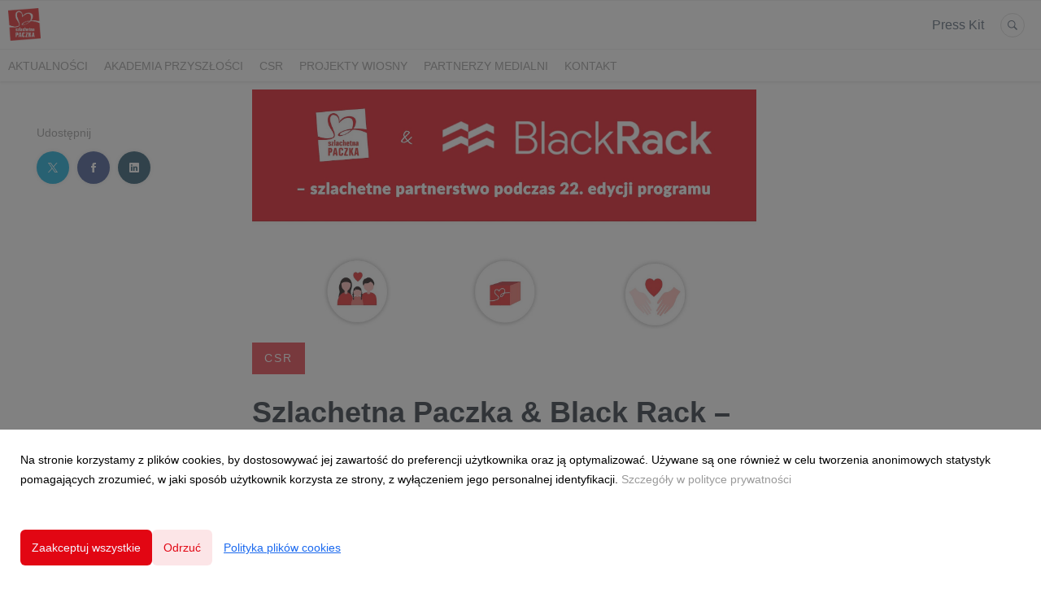

--- FILE ---
content_type: text/html; charset=utf-8
request_url: https://media.szlachetnapaczka.pl/225516-szlachetna-paczka-black-rack-szlachetne-partnerstwo-podczas-22-edycji-programu
body_size: 9288
content:
<!DOCTYPE html>
<html lang="pl">
<head>
  <meta charset="utf-8">
  

  <meta content="summary" name="twitter:card" /><meta content="index, follow" name="robots" /><title>Szlachetna Paczka &amp; Black Rack – szlachetne partnerstwo podczas 22. edycji programu</title><meta content="Szlachetna Paczka &amp; Black Rack – szlachetne partnerstwo podczas 22. edycji programu" property="og:title" /><meta content="Szlachetna Paczka &amp; Black Rack – szlachetne partnerstwo podczas 22. edycji programu" name="twitter:title" /><meta content="Docieranie z mądrą pomocą do potrzebujących rodzin z całego kraju nie byłoby możliwe bez sprawnego zarządzania systemami IT. W tym obszarze Szlachetną Paczkę wspiera firma Black Rack. Kreatywność w proponowanych rozwiązaniach, dbałość o indywidualne potrzeby organizacji,..." name="description" /><meta content="Docieranie z mądrą pomocą do potrzebujących rodzin z całego kraju nie byłoby możliwe bez sprawnego zarządzania systemami IT. W tym obszarze Szlachetną Paczkę wspiera firma Black Rack. Kreatywność w proponowanych rozwiązaniach, dbałość o indywidualne potrzeby organizacji,..." property="og:description" /><meta content="Docieranie z mądrą pomocą do potrzebujących rodzin z całego kraju nie byłoby możliwe bez sprawnego zarządzania systemami IT. W tym obszarze Szlachetną Paczkę wspiera firma Black Rack. Kreatywność w proponowanych rozwiązaniach, dbałość o indywidualne potrzeby organizacji,..." name="twitter:description" /><meta content="https://prowly-prod.s3.eu-west-1.amazonaws.com/uploads/landing_page/template_background/225516/89fce143d3459e95bb0934d520ca48e1.jpg" property="og:image" /><meta content="https://prowly-prod.s3.eu-west-1.amazonaws.com/uploads/landing_page/template_background/225516/89fce143d3459e95bb0934d520ca48e1.jpg" name="twitter:image:src" />
  <meta content="IE=edge,chrome=1" http-equiv="X-UA-Compatible">
  <meta content="pl" http-equiv="Content-Language">
  <meta name="viewport" content="width=device-width, initial-scale=1.0">
  <style>
      html {
        display: none;
      }
  </style>
    <link rel="alternate" type="application/rss+xml" title="RSS" href=//media.szlachetnapaczka.pl/rss>
  <meta content="on" http-equiv="x-dns-prefetch-control" /><link href="https://googletagmanager.com" rel="dns-prefetch" /><link href="https://google-analytics.com" rel="dns-prefetch" /><link href="https://googleadservices.com" rel="dns-prefetch" /><link href="https://cdn.heapanalytics.com" rel="dns-prefetch" /><link href="https://widget.intercom.io" rel="dns-prefetch" /><link href="https://connect.facebook.net" rel="dns-prefetch" />
  
  <script nonce="IiaiqqTRvwPdluJdmAGrUN7+oyUJ0QQ0x91lTAPaxYI="> </script>
    <link rel="preload" media="screen" href="//media.szlachetnapaczka.pl/assets/core_2_theme/all-4ac8691471c3af6079b1655191de50b07c752e59a6c425b34f3354612f5d839d.css" as="style" data-turbolinks-track="true" />
    <script nonce="IiaiqqTRvwPdluJdmAGrUN7+oyUJ0QQ0x91lTAPaxYI=">
      document.querySelector('link[rel="preload"]').onload = function() {
        this.rel = 'stylesheet';
      };
    </script>
      <style media="screen" type="text/css">
      .bg-client--base, .turbolinks-progress-bar {
        background: #e20613;
      }
      .bg-client--alpha-0, .bg-client--alpha {
        background: rgba(226,6,19,0.8);
      }
      .bg-client--alpha-0-1, .bg-client--alpha-1 {
        background: rgba(226,6,19,0.7);
      }
      .bg-client--alpha-0-2, .bg-client--alpha-2 {
        background: rgba(226,6,19,0.6);
      }
      .bg-client--alpha-0-3, .bg-client--alpha-3 {
        background: rgba(226,6,19,0.5);
      }
      .bg-client--alpha-0-4, .bg-client--alpha-4 {
        background: rgba(226,6,19,0.4);
      }
      .bg-client--alpha-0-5, .bg-client--alpha-5 {
        background: rgba(226,6,19,0.3);
      }
      .bg-client--alpha-0-6, .bg-client--alpha-6 {
        background: rgba(226,6,19,0.1);
      }
      .bg-client--hover:hover {
        background: #e20613;
      }
      .color-client--base {
        color: #e20613;
      }
      .color-client--hover:hover {
        color: #e20613;
      }
      .svg-client--hover:hover svg path {
        fill: #e20613;
      }
      .border-client, .border--client {
        border: 1px solid #e20613;
      }
      .border-client--base, .border--client--base {
        border-color: #e20613 !important;
      }
      .border-client--hover:hover, .border--client--hover:hover {
        border: 1px solid #e20613 !important;
      }
      .shadow-client--hover:hover, .shadow--client--hover:hover {
        box-shadow: 0px 0px 1px 6px rgba(226,6,19,0.1) !important;
      }
      .shadow-client--hover-2:hover, .shadow--client--hover-2:hover {
        box-shadow: 0px 0px 0px 3px rgba(226,6,19,0.3) !important;
      }
      .border-client--bottom {
        border-bottom: 3px solid #e20613;
      }
      .border-client--top {
        border-top: 3px solid #e20613;
      }
    </style>

  <link href="https://fonts.googleapis.com" rel="preconnect" /><link crossorigin="" href="https://fonts.gstatic.com" rel="preconnect" /><link href="https://fonts.googleapis.com/css2?family=Arial&amp;family=Arial&amp;display=swap" rel="stylesheet" /><style media="screen" type="text/css"> .header-font { font-family: Arial} body, .text-font { font-family:  Arial}</style><style media="screen" type="text/css"> .pr-header-font { font-family: Arial, sans-serif} .pr-text-font { font-family: Merriweather, serif}</style>
  <script nonce="IiaiqqTRvwPdluJdmAGrUN7+oyUJ0QQ0x91lTAPaxYI="> docReady(function() {   if(getCookie('cookies-agreement') === "true") {     loadScripts();   } }); function loadScripts() {   loadTwitterScripts();   loadFacebookConnect();   loadInstagram(); } function loadInstagram() {   var twitter=document.createElement('script');   twitter.setAttribute("type","text/javascript");   twitter.setAttribute("id","instagram-script");   twitter.setAttribute("async","");   twitter.setAttribute("defer","");   twitter.setAttribute("src","//platform.instagram.com/en_US/embeds.js");   document.getElementsByTagName("head")[0].appendChild(twitter); } function loadTwitterScripts() {   var twitter=document.createElement('script');   twitter.setAttribute("type","text/javascript");   twitter.setAttribute("id","twitter-wjs");   twitter.setAttribute("async","");   twitter.setAttribute("defer","");   twitter.setAttribute("src","//platform.twitter.com/widgets.js");   document.getElementsByTagName("head")[0].appendChild(twitter); } function loadFacebookConnect() {   var facebook=document.createElement('script');   facebook.setAttribute("type","text/javascript");   facebook.setAttribute("id","facebook-script");   facebook.append(`    (function(d, s, id){   var js, fjs = d.getElementsByTagName(s)[0];   if (d.getElementById(id)) {return;}   js = d.createElement(s); js.id = id;   js.src = "https://connect.facebook.net/en_US/sdk.js";   fjs.parentNode.insertBefore(js, fjs);   }(document, 'script', 'facebook-jssdk'));`);   document.getElementsByTagName("head")[0].appendChild(facebook); } function getCookie(key) {   var keyValue = document.cookie.match('(^|;) ?' + key + '=([^;]*)(;|$)');   return keyValue ? keyValue[2] : null; } function docReady(fn) {   if (document.readyState === "complete" || document.readyState === "interactive") {       setTimeout(fn, 1);   } else {       document.addEventListener("DOMContentLoaded", fn);   } }</script>
      <script type="application/ld+json">
      {
        "@context": "http://schema.org",
        "@type": "NewsArticle",
        "headline": "Szlachetna Paczka &amp; Black Rack – szlachetne partnerstwo podczas 22. edycji programu",
        "mainEntityOfPage": "https://media.szlachetnapaczka.pl/225516-szlachetna-paczka-black-rack-szlachetne-partnerstwo-podczas-22-edycji-programu",
        "datePublished": "2023-02-01T09:51:10.215Z",
        "dateModified": "2023-02-01T09:51:10.216Z",
        "description": "Docieranie z mądrą pomocą do potrzebujących rodzin z całego kraju nie byłoby możliwe bez sprawnego zarządzania systemami IT. W tym obszarze Szlachetną Paczkę wspiera firma Black Rack. Kreatywność w proponowanych rozwiązaniach, dbałość o indywidualne potrzeby organizacji,..."
          ,
          "image": {
            "@type": "ImageObject",
            "url": "https://prowly-prod.s3.eu-west-1.amazonaws.com/uploads/landing_page/template_background/225516/89fce143d3459e95bb0934d520ca48e1.jpg",
            "width": "1920",
            "height": "909"
          }
          ,
          "author": {
            "@type": "Organization",
            "name": "Szlachetna Paczka"
          }
        ,
        "publisher": {
          "@type": "Organization",
          "name": "Szlachetna Paczka"
            ,
            "logo": {
              "@type": "ImageObject",
              "url": "https://prowly-prod.s3.eu-west-1.amazonaws.com/uploads/press_rooms/company_logos/1733/00bbdfa6350ba9bf6dab588562f5d35a.jpg",
              "width": "6477",
              "height": "6477"
            }
        }
      }
      </script>

  
  
  
  <script nonce="IiaiqqTRvwPdluJdmAGrUN7+oyUJ0QQ0x91lTAPaxYI="> function getCookie(key) {   var keyValue = document.cookie.match('(^|;) ?' + key + '=([^;]*)(;|$)');   return keyValue ? keyValue[2] : null; } function docReady(fn) {   if (document.readyState === "complete" || document.readyState === "interactive") {       setTimeout(fn, 1);   } else {      document.addEventListener("DOMContentLoaded", fn);   } }</script>
  <!-- Google Tag Manager -->
<script>(function(w,d,s,l,i){w[l]=w[l]||[];w[l].push({'gtm.start':
new Date().getTime(),event:'gtm.js'});var f=d.getElementsByTagName(s)[0],
j=d.createElement(s),dl=l!='dataLayer'?'&l='+l:'';j.async=true;j.src=
'https://www.googletagmanager.com/gtm.js?id='+i+dl;f.parentNode.insertBefore(j,f);
})(window,document,'script','dataLayer','GTM-TKLCTR');</script>
<!-- End Google Tag Manager -->
<!-- Google Tag Manager -->
<script>(function(w,d,s,l,i){w[l]=w[l]||[];w[l].push({'gtm.start':
new Date().getTime(),event:'gtm.js'});var f=d.getElementsByTagName(s)[0],
j=d.createElement(s),dl=l!='dataLayer'?'&l='+l:'';j.async=true;j.src=
'https://www.googletagmanager.com/gtm.js?id='+i+dl;f.parentNode.insertBefore(j,f);
})(window,document,'script','dataLayer','GTM-NBZQ8MR');</script>
<!-- End Google Tag Manager -->
</head>
<body>
  
  <div class="pr-menu-wrapper pr-menu-upper-mobile" id="menu-story"><div class="pr-menu pr-menu-upper"><div class="pr-menu-upper-name"><a href="https://www.szlachetnapaczka.pl/" rel="nofollow" target="_blank" title="Szlachetna Paczka"><img alt="Szlachetna Paczka logo" class="pr-menu-logo" src="https://prowly-prod.s3.eu-west-1.amazonaws.com/uploads/press_rooms/company_logos/1733/00bbdfa6350ba9bf6dab588562f5d35a.jpg" /></a></div><div class="pr-menu-list-toggle-static margin-right--large"><i class="ion-android-menu pr-menu-mobile-open"></i></div><div class="pr-menu-list-toggle margin-right--large"><i class="ion-android-menu pr-menu-mobile-open"></i></div><div class="display-none--sm padding-right--base"><ul class="pr-menu-list"><li class="pr-menu-list-item pr-pr-menu-list-item--alt pr-menu-presskit"><a class="pr-menu-list-item pr-font--condensed header-font" href="/presskits">Press Kit</a></li><li class="pr-menu-list-item pr-pr-menu-list-item--alt"><a class="pr-menu-list-item" href="/search"><i class="ion-ios-search-strong pr-menu-list-item-icon"></i></a></li></ul></div></div><div class="pr-menu pr-menu-lower"><ul class="pr-menu-list flex--space-between flex--grow"><div class="pr-tabs--responsive"><ul class="pr-menu--responsive"><li class="pr-menu-list-item pr-menu-list-item--bottom pr-font--condensed header-font"><a class="pr-font--condensed" href="/releases/news">Aktualności</a></li><li class="pr-menu-list-item pr-menu-list-item--bottom pr-font--condensed header-font"><a class="pr-font--condensed" href="/releases/akademia-przyszlosci">Akademia Przyszłości</a></li><li class="pr-menu-list-item pr-menu-list-item--bottom pr-font--condensed header-font"><a class="pr-font--condensed" href="/releases/csr">CSR</a></li><li class="pr-menu-list-item pr-menu-list-item--bottom pr-font--condensed header-font"><a class="pr-font--condensed" href="/releases/projekty-wiosny">Projekty Wiosny</a></li><li class="pr-menu-list-item pr-menu-list-item--bottom pr-font--condensed header-font"><a class="pr-font--condensed" href="/releases/partnerzy-medialni">Partnerzy medialni</a></li><li class="pr-menu-list-item pr-menu-list-item--bottom pr-font--condensed header-font"><a class="pr-font--condensed" href="/releases/kontakt">Kontakt</a></li></ul><div class="pr-menu-more--responsive"><button class="pr-menu-list-item pr-font--uppercase pr-menu-list-item--bottom pr-font--condensed header-font" id="menu-bottom-toggle">Więcej<div class="ion-android-arrow-down flex--right margin-left--base" id="menu-bottom-toggle"></div></button><ul class="pr-menu-list-dropdown"></ul></div></div></ul></div><div class="pr-menu-mobile-container pr-menu pr-menu-mobile"><div class="pr-menu pr-menu-upper" style="position: fixed; top: 0; border: 1px solid #ededed;"><div class="pr-menu-upper-name"><a href="https://www.szlachetnapaczka.pl/" rel="nofollow" target="_blank" title="Szlachetna Paczka"><img alt="Szlachetna Paczka logo" class="pr-menu-logo" src="https://prowly-prod.s3.eu-west-1.amazonaws.com/uploads/press_rooms/company_logos/1733/00bbdfa6350ba9bf6dab588562f5d35a.jpg" /></a></div><div class="pr-menu-list-toggle-close margin-right--large"><i class="ion-android-close pr-menu-mobile-close pr-font--dark"></i></div></div><div class="flex--vertical flex--space-between"></div><ul class="pr-menu-list pr-menu-list-mobile"><li class="pr-menu-list-item pr-menu-list-item-mobile"><i class="ion-search pr-input__icon pr-text--xxxlarge margin-left--small margin-right--base"></i><div class="pr-menu-list-item header-font"><form action="/search" accept-charset="UTF-8" method="get"><input type="search" name="q" id="q" value="" placeholder="Szukaj" class="pr-menu-search-mobile" /></form></div></li><li class="pr-menu-list-item pr-menu-list-item-mobile"><a class="pr-menu-list-item pr-font--condensed-regular header-font" href="/releases/news">Aktualności</a></li><li class="pr-menu-list-item pr-menu-list-item-mobile"><a class="pr-menu-list-item pr-font--condensed-regular header-font" href="/releases/akademia-przyszlosci">Akademia Przyszłości</a></li><li class="pr-menu-list-item pr-menu-list-item-mobile"><a class="pr-menu-list-item pr-font--condensed-regular header-font" href="/releases/csr">CSR</a></li><li class="pr-menu-list-item pr-menu-list-item-mobile"><a class="pr-menu-list-item pr-font--condensed-regular header-font" href="/releases/projekty-wiosny">Projekty Wiosny</a></li><li class="pr-menu-list-item pr-menu-list-item-mobile"><a class="pr-menu-list-item pr-font--condensed-regular header-font" href="/releases/partnerzy-medialni">Partnerzy medialni</a></li><li class="pr-menu-list-item pr-menu-list-item-mobile"><a class="pr-menu-list-item pr-font--condensed-regular header-font" href="/releases/kontakt">Kontakt</a></li><li class="pr-menu-list-item pr-menu-list-item-mobile pr-text--normal"><a class="pr-menu-list-item pr-font--condensed-regular header-font" href="/presskits">Press Kit</a></li></ul><div class="flex flex--horizontal flex--space-between pr-menu-footer padding-bottom--base"><ul class="flex flex--horizontal"></ul><div class="flex flex--horizontal"><div class="flex padding-right--small pr-mobile-menu--socialmedia"><a target="_blank" alt="twitter" rel="nofollow" href="https://twitter.com/intent/tweet?text=https://media.szlachetnapaczka.pl/225516-szlachetna-paczka-black-rack-szlachetne-partnerstwo-podczas-22-edycji-programu"><svg class="pr-header--large menu__list-item--icon padding-right--medium padding-left--small" viewBox="0 0 1200 1227" xmlns="http://www.w3.org/2000/svg"><path d="M714.163 519.284L1160.89 0H1055.03L667.137 450.887L357.328 0H0L468.492 681.821L0 1226.37H105.866L515.491 750.218L842.672 1226.37H1200L714.137 519.284H714.163ZM569.165 687.828L521.697 619.934L144.011 79.6944H306.615L611.412 515.685L658.88 583.579L1055.08 1150.3H892.476L569.165 687.854V687.828Z"></path></svg></a><a target="_blank" class="" alt="facebook" rel="nofollow" href="https://www.facebook.com/sharer/sharer.php?u=https://media.szlachetnapaczka.pl/225516-szlachetna-paczka-black-rack-szlachetne-partnerstwo-podczas-22-edycji-programu"><i class="ion-social-facebook pr-header--large menu__list-item--icon padding-right--medium padding-left--small"></i></a><a target="_blank" class="" alt="linkedin" rel="nofollow" href="https://www.linkedin.com/shareArticle?mini=true&amp;url=https://media.szlachetnapaczka.pl/225516-szlachetna-paczka-black-rack-szlachetne-partnerstwo-podczas-22-edycji-programu"><i class="ion-social-linkedin pr-header--large menu__list-item--icon padding-right--medium padding-left--small"></i></a></div></div></div></div></div><div class="pr-menu-title" id="menu-story-title"><div class="pr-menu padding--small"><div class="pr-text--xlarge pr-text--xlarge--truncate-line header-font pr-font--bold pr-font--dark margin-left--large text--main pr-font--condensed-regular">Szlachetna Paczka & Black Rack – szlachetne partnerstwo podczas 22. edycji programu</div><div class="flex padding-right--base margin-right--base menu-social"><a target="_blank" alt="twitter" rel="nofollow" href="https://twitter.com/intent/tweet?text=https://media.szlachetnapaczka.pl/225516-szlachetna-paczka-black-rack-szlachetne-partnerstwo-podczas-22-edycji-programu"><div class="pr-menu-list-item-icon margin-right--base menu-icon border-client--hover svg-client--hover"><svg viewBox="0 0 1200 1227" xmlns="http://www.w3.org/2000/svg"><path d="M714.163 519.284L1160.89 0H1055.03L667.137 450.887L357.328 0H0L468.492 681.821L0 1226.37H105.866L515.491 750.218L842.672 1226.37H1200L714.137 519.284H714.163ZM569.165 687.828L521.697 619.934L144.011 79.6944H306.615L611.412 515.685L658.88 583.579L1055.08 1150.3H892.476L569.165 687.854V687.828Z"></path></svg></div></a><a target="_blank" class="" alt="facebook" rel="nofollow" href="https://www.facebook.com/sharer/sharer.php?u=https://media.szlachetnapaczka.pl/225516-szlachetna-paczka-black-rack-szlachetne-partnerstwo-podczas-22-edycji-programu"><i class="ion-social-facebook pr-menu-list-item-icon margin-right--base menu-icon border-client--hover color-client--hover"></i></a><a target="_blank" class="" alt="linkedin" rel="nofollow" href="https://www.linkedin.com/shareArticle?mini=true&amp;url=https://media.szlachetnapaczka.pl/225516-szlachetna-paczka-black-rack-szlachetne-partnerstwo-podczas-22-edycji-programu"><i class="ion-social-linkedin pr-menu-list-item-icon margin-right--base menu-icon border-client--hover color-client--hover"></i></a></div></div></div><div class="pr-menu-margin flex flex--vertical menu-margin--large"><div class="full-screen-height--content"><div class="full-screen-height"><div class="pr-menu-margin__top flex pr-flex-container pr-content" itemscope="" itemtype="//schema.org/Article"><div class="pr-flex-item-1 pr-side-column"><div class="pr-side-panel--small"><div id="js-story-side-panel"><div class="pr-side-panel"><div class="flex--vertical flex--left"><div class="flex--left pr-story--sidepanel-space"><div class="pr-story--share-sapce-none"><div class="flex--left pr-story--text-small--sm header-font pr-font--condensed margin-bottom--base margin-right--small">Udostępnij</div><div class="flex"><div class="flex--left"><a target="_blank" alt="twitter" rel="nofollow" href="https://twitter.com/intent/tweet?text= https://media.szlachetnapaczka.pl/225516-szlachetna-paczka-black-rack-szlachetne-partnerstwo-podczas-22-edycji-programu"><div class="pr-story--share-icon menu-icon pr-story--share-icon-twitter"><svg viewBox="0 0 1200 1227" xmlns="http://www.w3.org/2000/svg"><path d="M714.163 519.284L1160.89 0H1055.03L667.137 450.887L357.328 0H0L468.492 681.821L0 1226.37H105.866L515.491 750.218L842.672 1226.37H1200L714.137 519.284H714.163ZM569.165 687.828L521.697 619.934L144.011 79.6944H306.615L611.412 515.685L658.88 583.579L1055.08 1150.3H892.476L569.165 687.854V687.828Z"></path></svg></div></a></div><div class="flex--left"><a target="_blank" alt="facebook" rel="nofollow" href="https://www.facebook.com/sharer/sharer.php?u=https://media.szlachetnapaczka.pl/225516-szlachetna-paczka-black-rack-szlachetne-partnerstwo-podczas-22-edycji-programu &amp;quote="><i class="ion-social-facebook pr-story--share-icon menu-icon pr-story--share-icon-facebook"></i></a></div><div class="flex--left"><a target="_blank" alt="linkedin" rel="nofollow" href="https://www.linkedin.com/shareArticle?mini=true&amp;url=https://media.szlachetnapaczka.pl/225516-szlachetna-paczka-black-rack-szlachetne-partnerstwo-podczas-22-edycji-programu"><i class="ion-social-linkedin pr-story--share-icon menu-icon pr-story--share-icon-linkedin"></i></a></div></div></div></div></div></div></div></div></div><div class="pr-flex-item-2"><img alt="Szlachetna Paczka &amp; Black Rack – szlachetne partnerstwo podczas 22. edycji programu" class="pr-story-background--small" content="https://prowly-prod.s3.eu-west-1.amazonaws.com/uploads/landing_page/template_background/225516/89fce143d3459e95bb0934d520ca48e1.jpg" itemprop="image" src="https://prowly-prod.s3.eu-west-1.amazonaws.com/uploads/landing_page/template_background/225516/89fce143d3459e95bb0934d520ca48e1.jpg" /><div><div class="pr-story-category-small"><a href="/releases/csr"><div class="pr-story-category bg-client--alpha pr-text--medium pr-font--inverted pr-font--spacing pr-font--uppercase pr-font--condensed pr-header-font" itemprop="articleSection">CSR</div></a></div><div class="pr-story-hero--title-container"><div class="pr-font--dark"><h1 class="pr-story--header margin-bottom--base text--wrap pr-font--condensed pr-header-font" itemprop="name">Szlachetna Paczka &amp; Black Rack – szlachetne partnerstwo podczas 22. edycji programu</h1></div><div class="pr-story--date"><p class="pr-story--text-small pr-font--condensed pr-text-font">01 lutego 2023</p></div></div></div><div class="pr-story-content"><div class="pr-story--element-space"><div class="pr-story-lead"><p class="pr-story--lead-sans pr-header-font" style="text-align: left">Docieranie z mądrą pomocą do potrzebujących rodzin z całego kraju nie byłoby możliwe bez sprawnego zarządzania systemami IT. W tym obszarze Szlachetną Paczkę wspiera firma Black Rack. Kreatywność w proponowanych rozwiązaniach, dbałość o indywidualne potrzeby organizacji, wychodzenie z inicjatywą zmian – to dzięki współpracy z Black Rack Paczka ma zapewnione wydajne środowisko informatyczne, które jest kluczowe w działaniach pomocowych prowadzonych na tak dużą skalę.<br></p></div></div><div class="pr-story--element-space"><div class="pr-story--quote pr-story--quote--space" style="text-align: left"><div style="min-width: 100%"><div class="pr-story--quote--icon-style" style="text-align: left"><svg viewbox="0 0 512 512" xmlns="http://www.w3.org/2000/svg"><path d="M96.4 416h77.1l50.9-96.6V96h-160v223.4h77.1L96.4 416zm224 0h77.1l50-96.6V96H288.4v223.4h82l-50 96.6z"></path></svg></div><p class="pr-story--quote pr-font--condensed pr-text-font" style="text-align: left">15,5 tysiąca obdarowanych rodzin, blisko 600 tysięcy osób połączonych w mądrym pomaganiu – za każdą cyfrą prezentującą wyniki 22. edycji Szlachetnej Paczki kryją się osobiste historie potrzebujących, wolontariuszy i darczyńców. Jednak żadna z tych historii nie mogłaby się wydarzyć bez wydajnych narzędzi informatycznych, które umożliwiają nam pomoc na tak dużą skalę. Dziękujemy firmie Black Rack za kolejny rok profesjonalnej współpracy</p><p class="pr-story--text-small pr-font--spacing padding-top--medium text--wrap pr-font--condensed pr-text-font">– mówi Sebastian Widlak, Dyrektor IT Stowarzyszenia WIOSNA, które odpowiada za organizację Szlachetnej Paczki.
</p></div></div></div><div class="pr-story--element-space"><div class="pr-story-image-container" style="text-align: left"><img alt="infografika.png" class="pr-story-image" src="https://prowly-uploads.s3.eu-west-1.amazonaws.com/uploads/5398/assets/508772/large-93ac82498998f82c6a06e444c73d35aa.png" /></div></div><div class="pr-story--element-space"><div class="pr-story-paragraph"><div class="pr-story--text pr-text-font" style="text-align: left"><strong>Chcesz poznać szczegóły współpracy Szlachetne Paczki i firmy Black Rack? <a href="https://media.szlachetnapaczka.pl/216203-ogolnopolska-machina-dobra-wspierana-przez-black-rack" title="" rel="" target="_blank">Kliknij tutaj</a>.</strong><br></div></div></div><div class="pr-story-share--desktop"><div class="flex flex--space-between"><div class="flex--left pr-story-export"><p class="pr-story--text-small header-font pr-story--share-text pr-font--condensed margin-right--base">Pobierz jako</p><div><a class="pr-button pr-button--blue pr-button--inverted margin-top--base pdf-download pr-story--text-small header-font pr-story--share-text border-client--hover color-client--hover pr-story--share-icon pr-story-export--button" data-alert="Przepraszamy, pojawił się błąd. Prosimy spróbować później." data-type="pdf" data-vip="false" id="225516" target="_self">PDF</a><div class="pdf-download-spinner hide display--none"><div class="spinner--dots"><div class="bg-client--base bounce0"></div><div class="bg-client--base bounce1"></div><div class="bg-client--base bounce2"></div></div></div></div><div><a class="pr-button pr-button--blue pr-button--inverted margin-top--base docx-download pr-story--text-small header-font pr-story--share-text border-client--hover color-client--hover pr-story--share-icon pr-story-export--button" data-alert="Przepraszamy, pojawił się błąd. Prosimy spróbować później." data-vip="false" id="225516" target="_self">DOCX</a><div class="docx-download-spinner hide display--none"><div class="spinner--dots"><div class="bg-client--base bounce0"></div><div class="bg-client--base bounce1"></div><div class="bg-client--base bounce2"></div></div></div></div></div><div class="flex--right"><p class="pr-story--text-small header-font pr-story--share-text pr-font--condensed margin-right--base">Udostępnij</p><div class="flex menu-social"><a target="_blank" alt="twitter" rel="nofollow" href="https://twitter.com/intent/tweet?text= https://media.szlachetnapaczka.pl/225516-szlachetna-paczka-black-rack-szlachetne-partnerstwo-podczas-22-edycji-programu"><div class="pr-story--share-icon menu-icon pr-story--share-icon-twitter"><svg viewBox="0 0 1200 1227" xmlns="http://www.w3.org/2000/svg"><path d="M714.163 519.284L1160.89 0H1055.03L667.137 450.887L357.328 0H0L468.492 681.821L0 1226.37H105.866L515.491 750.218L842.672 1226.37H1200L714.137 519.284H714.163ZM569.165 687.828L521.697 619.934L144.011 79.6944H306.615L611.412 515.685L658.88 583.579L1055.08 1150.3H892.476L569.165 687.854V687.828Z"></path></svg></div></a><a target="_blank" alt="facebook" rel="nofollow" href="https://www.facebook.com/sharer/sharer.php?u=https%3A%2F%2Fmedia.szlachetnapaczka.pl%2F225516-szlachetna-paczka-black-rack-szlachetne-partnerstwo-podczas-22-edycji-programu &amp;quote="><i class="ion-social-facebook pr-story--share-icon menu-icon pr-story--share-icon-facebook"></i></a><a target="_blank" alt="linkedin" rel="nofollow" href="https://www.linkedin.com/sharing/share-offsite?url=https%3A%2F%2Fmedia.szlachetnapaczka.pl%2F225516-szlachetna-paczka-black-rack-szlachetne-partnerstwo-podczas-22-edycji-programu"><i class="ion-social-linkedin pr-story--share-icon menu-icon pr-story--share-icon-linkedin"></i></a></div></div></div></div></div></div></div><div class="pr-attachments--anchorpoint" id="attachments"></div><div class="pr-content"></div><div class="pr-content"><div id="attachments"><div class="flex flex--horizontal flex--space-between margin-top--large flex--vertical-mobile"><div class="pr-header--xsmall header-font pr-font--dark pr-font--bold pr-font-weight--bold margin-bottom--base pr-font--condensed">Powiązane artykuły</div></div><div class="flex flex--wrapped"><a class="grid__box-1-1" target="_self" href="/439327-z-kazdym-dniem-tegorocznej-edycji-szlachetnej-paczki-jest-jeszcze-wiecejdobra-dzieki-klientom-banku-bnp-paribas"><div class="grid__box-content" itemscope="" itemtype="//schema.org/Article"><div class="pr-story"><div class="pr-story__background" content="https://prowly-prod.s3.eu-west-1.amazonaws.com/uploads/landing_page/template_background/439327/78924765505a3314074d4b84385ed597.jpg" itemprop="thumbnailUrl" style="background-image: url(&#39;https://prowly-prod.s3.eu-west-1.amazonaws.com/uploads/landing_page/template_background/439327/78924765505a3314074d4b84385ed597.jpg&#39;); background-position: center center;"></div><div class="pr-story__inner"><div class="pr-story__category-container"><h5 class="header-font pr-story__category pr-header--tiny pr-font--uppercase pr-font--spacing pr-font--inverted padding-left--base padding-right--base padding-top--small padding-bottom--small margin-bottom--small bg-client--alpha pr-font--condensed" itemprop="articleSection">CSR</h5></div><div class="pr-story__bottom"><div class="pr-story__header-container"><h6 class="pr-story__header pr-header--small header--custom text--main" style="overflow: hidden;"><span class="pr-header--xsmall pr-header--xsmall--truncate header--custom pr-font--condensed pr-font--tile--title header-font" itemprop="headline">Z każdym dniem tegorocznej edycji Szlachetnej Paczki jest jeszcze #WięcejDobra – dzięki Klientom Banku BNP Paribas</span><span class="pr-story__header-background bg-client--alpha"></span></h6></div><div class="pr-mobile-info"><div class="flex flex--horizontal"><p class="pr-text--xxsmall pr-font--inverted margin-bottom--small pr-font--condensed"><span class="pr-font--condensed" itemprop="datePublished">12 grudnia 2025</span></p></div></div><div class="pr-story__lead margin-top--small margin-right--medium">Od ośmiu lat Bank BNP Paribas wspólnie ze Szlachetną Paczką tworzy #WięcejDobra. W trakcie trwania tegorocznej edycji jest go coraz więcej. Dlaczego? Bo do pomagania codziennie mogą dołączać nowi Klienci Banku BNP Paribas – wystarczy „szybki przelew” w aplikacji GOmobile...</div><div class="pr-story__footer pr-story__footer--white"><div class="pr-story__footer-1 flex--vertical"><p class="pr-text--xxsmall text-font pr-font--condensed pr-font--condensed-regular">12 grudnia 2025</p></div><div class="flex display--none-mobile"><object class="display--block"><a target="_blank" alt="twitter" rel="nofollow noopener" href="https://twitter.com/intent/tweet?text=https://media.szlachetnapaczka.pl/439327-z-kazdym-dniem-tegorocznej-edycji-szlachetnej-paczki-jest-jeszcze-wiecejdobra-dzieki-klientom-banku-bnp-paribas"><div class="pr-story__footer-2 pr-story__footer-icon pr-shape--circle pr-shape--small"><svg viewBox="0 0 1200 1227" xmlns="http://www.w3.org/2000/svg"><path d="M714.163 519.284L1160.89 0H1055.03L667.137 450.887L357.328 0H0L468.492 681.821L0 1226.37H105.866L515.491 750.218L842.672 1226.37H1200L714.137 519.284H714.163ZM569.165 687.828L521.697 619.934L144.011 79.6944H306.615L611.412 515.685L658.88 583.579L1055.08 1150.3H892.476L569.165 687.854V687.828Z"></path></svg></div></a></object><object class="display--block"><a target="_blank" class="" alt="facebook" rel="nofollow noopener" href="https://www.facebook.com/sharer/sharer.php?u=https://media.szlachetnapaczka.pl/439327-z-kazdym-dniem-tegorocznej-edycji-szlachetnej-paczki-jest-jeszcze-wiecejdobra-dzieki-klientom-banku-bnp-paribas"><i class="ion-social-facebook pr-story__footer-3 pr-story__footer-icon pr-shape--circle pr-shape--small story__footer-3-photo"></i></a></object><object class="display--block"><a target="_blank" class="" alt="linkedin" rel="nofollow noopener" href="https://www.linkedin.com/shareArticle?mini=true&amp;url=https://media.szlachetnapaczka.pl/439327-z-kazdym-dniem-tegorocznej-edycji-szlachetnej-paczki-jest-jeszcze-wiecejdobra-dzieki-klientom-banku-bnp-paribas"><i class="ion-social-linkedin pr-story__footer-4 pr-story__footer-icon pr-shape--circle pr-shape--small story__footer-4-photo"></i></a></object></div></div></div></div></div></div></a><a class="grid__box-1-1" target="_self" href="/437535-razem-mozna-wiecej-wyjatkowy-znaczek-poczty-polskiej-i-szlachetnej-paczki"><div class="grid__box-content" itemscope="" itemtype="//schema.org/Article"><div class="pr-story"><div class="pr-story__background" content="https://prowly-prod.s3.eu-west-1.amazonaws.com/uploads/landing_page/template_background/437535/dff39ea18a9f102ab92df879dbf7e8ee.jpg" itemprop="thumbnailUrl" style="background-image: url(&#39;https://prowly-prod.s3.eu-west-1.amazonaws.com/uploads/landing_page/template_background/437535/dff39ea18a9f102ab92df879dbf7e8ee.jpg&#39;); background-position: center center;"></div><div class="pr-story__inner"><div class="pr-story__category-container"><h5 class="header-font pr-story__category pr-header--tiny pr-font--uppercase pr-font--spacing pr-font--inverted padding-left--base padding-right--base padding-top--small padding-bottom--small margin-bottom--small bg-client--alpha pr-font--condensed" itemprop="articleSection">CSR</h5></div><div class="pr-story__bottom"><div class="pr-story__header-container"><h6 class="pr-story__header pr-header--small header--custom text--main" style="overflow: hidden;"><span class="pr-header--xsmall pr-header--xsmall--truncate header--custom pr-font--condensed pr-font--tile--title header-font" itemprop="headline">Razem można więcej. Wyjątkowy znaczek Poczty Polskiej i Szlachetnej Paczki</span><span class="pr-story__header-background bg-client--alpha"></span></h6></div><div class="pr-mobile-info"><div class="flex flex--horizontal"><p class="pr-text--xxsmall pr-font--inverted margin-bottom--small pr-font--condensed"><span class="pr-font--condensed" itemprop="datePublished"> 2 grudnia 2025</span></p></div></div><div class="pr-story__lead margin-top--small margin-right--medium">&quot;Zmieniamy świat na dobre&quot; - to hasło programu społecznego Szlachetna Paczka, który prowadzi Stowarzyszenie WIOSNA. A że społeczność Pocztowców to ludzie o wielkich sercach, Poczta Polska i organizatorzy Szlachetnej Paczki zawarli 2 grudnia br. specjalne porozumienie o w...</div><div class="pr-story__footer pr-story__footer--white"><div class="pr-story__footer-1 flex--vertical"><p class="pr-text--xxsmall text-font pr-font--condensed pr-font--condensed-regular"> 2 grudnia 2025</p></div><div class="flex display--none-mobile"><object class="display--block"><a target="_blank" alt="twitter" rel="nofollow noopener" href="https://twitter.com/intent/tweet?text=https://media.szlachetnapaczka.pl/437535-razem-mozna-wiecej-wyjatkowy-znaczek-poczty-polskiej-i-szlachetnej-paczki"><div class="pr-story__footer-2 pr-story__footer-icon pr-shape--circle pr-shape--small"><svg viewBox="0 0 1200 1227" xmlns="http://www.w3.org/2000/svg"><path d="M714.163 519.284L1160.89 0H1055.03L667.137 450.887L357.328 0H0L468.492 681.821L0 1226.37H105.866L515.491 750.218L842.672 1226.37H1200L714.137 519.284H714.163ZM569.165 687.828L521.697 619.934L144.011 79.6944H306.615L611.412 515.685L658.88 583.579L1055.08 1150.3H892.476L569.165 687.854V687.828Z"></path></svg></div></a></object><object class="display--block"><a target="_blank" class="" alt="facebook" rel="nofollow noopener" href="https://www.facebook.com/sharer/sharer.php?u=https://media.szlachetnapaczka.pl/437535-razem-mozna-wiecej-wyjatkowy-znaczek-poczty-polskiej-i-szlachetnej-paczki"><i class="ion-social-facebook pr-story__footer-3 pr-story__footer-icon pr-shape--circle pr-shape--small story__footer-3-photo"></i></a></object><object class="display--block"><a target="_blank" class="" alt="linkedin" rel="nofollow noopener" href="https://www.linkedin.com/shareArticle?mini=true&amp;url=https://media.szlachetnapaczka.pl/437535-razem-mozna-wiecej-wyjatkowy-znaczek-poczty-polskiej-i-szlachetnej-paczki"><i class="ion-social-linkedin pr-story__footer-4 pr-story__footer-icon pr-shape--circle pr-shape--small story__footer-4-photo"></i></a></object></div></div></div></div></div></div></a><a class="grid__box-1-1" target="_self" href="/436153-kolejne-cuda-szlachetnej-paczki-i-t-mobile"><div class="grid__box-content" itemscope="" itemtype="//schema.org/Article"><div class="pr-story"><div class="pr-story__background" content="https://prowly-prod.s3.eu-west-1.amazonaws.com/uploads/landing_page/template_background/436153/fc0139c6b9089be8cb2bbbb230ea124d.jpg" itemprop="thumbnailUrl" style="background-image: url(&#39;https://prowly-prod.s3.eu-west-1.amazonaws.com/uploads/landing_page/template_background/436153/fc0139c6b9089be8cb2bbbb230ea124d.jpg&#39;); background-position: center center;"></div><div class="pr-story__inner"><div class="pr-story__category-container"><h5 class="header-font pr-story__category pr-header--tiny pr-font--uppercase pr-font--spacing pr-font--inverted padding-left--base padding-right--base padding-top--small padding-bottom--small margin-bottom--small bg-client--alpha pr-font--condensed" itemprop="articleSection">CSR</h5></div><div class="pr-story__bottom"><div class="pr-story__header-container"><h6 class="pr-story__header pr-header--small header--custom text--main" style="overflow: hidden;"><span class="pr-header--xsmall pr-header--xsmall--truncate header--custom pr-font--condensed pr-font--tile--title header-font" itemprop="headline">Kolejne cuda Szlachetnej Paczki i T-Mobile</span><span class="pr-story__header-background bg-client--alpha"></span></h6></div><div class="pr-mobile-info"><div class="flex flex--horizontal"><p class="pr-text--xxsmall pr-font--inverted margin-bottom--small pr-font--condensed"><span class="pr-font--condensed" itemprop="datePublished">24 listopada 2025</span></p></div></div><div class="pr-story__lead margin-top--small margin-right--medium">Szlachetna Paczka i T-Mobile wiedzą, jak ważne jest, by będąc razem, burzyć bariery. Dlatego od lat łączą ludzi i wspierają ich w zmienianiu otaczającego świata na dobre. Poprzez akcję „Stare telefony działają cuda” w pomaganiu Szlachetnej Paczce i planecie łączą osoby p...</div><div class="pr-story__footer pr-story__footer--white"><div class="pr-story__footer-1 flex--vertical"><p class="pr-text--xxsmall text-font pr-font--condensed pr-font--condensed-regular">24 listopada 2025</p></div><div class="flex display--none-mobile"><object class="display--block"><a target="_blank" alt="twitter" rel="nofollow noopener" href="https://twitter.com/intent/tweet?text=https://media.szlachetnapaczka.pl/436153-kolejne-cuda-szlachetnej-paczki-i-t-mobile"><div class="pr-story__footer-2 pr-story__footer-icon pr-shape--circle pr-shape--small"><svg viewBox="0 0 1200 1227" xmlns="http://www.w3.org/2000/svg"><path d="M714.163 519.284L1160.89 0H1055.03L667.137 450.887L357.328 0H0L468.492 681.821L0 1226.37H105.866L515.491 750.218L842.672 1226.37H1200L714.137 519.284H714.163ZM569.165 687.828L521.697 619.934L144.011 79.6944H306.615L611.412 515.685L658.88 583.579L1055.08 1150.3H892.476L569.165 687.854V687.828Z"></path></svg></div></a></object><object class="display--block"><a target="_blank" class="" alt="facebook" rel="nofollow noopener" href="https://www.facebook.com/sharer/sharer.php?u=https://media.szlachetnapaczka.pl/436153-kolejne-cuda-szlachetnej-paczki-i-t-mobile"><i class="ion-social-facebook pr-story__footer-3 pr-story__footer-icon pr-shape--circle pr-shape--small story__footer-3-photo"></i></a></object><object class="display--block"><a target="_blank" class="" alt="linkedin" rel="nofollow noopener" href="https://www.linkedin.com/shareArticle?mini=true&amp;url=https://media.szlachetnapaczka.pl/436153-kolejne-cuda-szlachetnej-paczki-i-t-mobile"><i class="ion-social-linkedin pr-story__footer-4 pr-story__footer-icon pr-shape--circle pr-shape--small story__footer-4-photo"></i></a></object></div></div></div></div></div></div></a><a class="grid__box-1-1" target="_self" href="/435142-szlachetna-paczka-i-bp-na-dobrej-drodze-od-blisko-20-lat"><div class="grid__box-content" itemscope="" itemtype="//schema.org/Article"><div class="pr-story"><div class="pr-story__background" content="https://prowly-prod.s3.eu-west-1.amazonaws.com/uploads/landing_page/template_background/435142/530028245bdda7ec79daec388c21771b.jpg" itemprop="thumbnailUrl" style="background-image: url(&#39;https://prowly-prod.s3.eu-west-1.amazonaws.com/uploads/landing_page/template_background/435142/530028245bdda7ec79daec388c21771b.jpg&#39;); background-position: center center;"></div><div class="pr-story__inner"><div class="pr-story__category-container"><h5 class="header-font pr-story__category pr-header--tiny pr-font--uppercase pr-font--spacing pr-font--inverted padding-left--base padding-right--base padding-top--small padding-bottom--small margin-bottom--small bg-client--alpha pr-font--condensed" itemprop="articleSection">CSR</h5></div><div class="pr-story__bottom"><div class="pr-story__header-container"><h6 class="pr-story__header pr-header--small header--custom text--main" style="overflow: hidden;"><span class="pr-header--xsmall pr-header--xsmall--truncate header--custom pr-font--condensed pr-font--tile--title header-font" itemprop="headline">Szlachetna Paczka i bp na dobrej drodze od blisko 20 lat</span><span class="pr-story__header-background bg-client--alpha"></span></h6></div><div class="pr-mobile-info"><div class="flex flex--horizontal"><p class="pr-text--xxsmall pr-font--inverted margin-bottom--small pr-font--condensed"><span class="pr-font--condensed" itemprop="datePublished">17 listopada 2025</span></p></div></div><div class="pr-story__lead margin-top--small margin-right--medium">Szlachetna Paczka i bp są razem na dobrej drodze od blisko 20 lat – właśnie tyle trwa ich partnerstwo. Na czym polegają nowe wspólne działania w tym roku? Od września 2025 roku pomagać może każdy użytkownik aplikacji BPme, nie wydając ani złotówki! Wystarczy, że zamieni ...</div><div class="pr-story__footer pr-story__footer--white"><div class="pr-story__footer-1 flex--vertical"><p class="pr-text--xxsmall text-font pr-font--condensed pr-font--condensed-regular">17 listopada 2025</p></div><div class="flex display--none-mobile"><object class="display--block"><a target="_blank" alt="twitter" rel="nofollow noopener" href="https://twitter.com/intent/tweet?text=https://media.szlachetnapaczka.pl/435142-szlachetna-paczka-i-bp-na-dobrej-drodze-od-blisko-20-lat"><div class="pr-story__footer-2 pr-story__footer-icon pr-shape--circle pr-shape--small"><svg viewBox="0 0 1200 1227" xmlns="http://www.w3.org/2000/svg"><path d="M714.163 519.284L1160.89 0H1055.03L667.137 450.887L357.328 0H0L468.492 681.821L0 1226.37H105.866L515.491 750.218L842.672 1226.37H1200L714.137 519.284H714.163ZM569.165 687.828L521.697 619.934L144.011 79.6944H306.615L611.412 515.685L658.88 583.579L1055.08 1150.3H892.476L569.165 687.854V687.828Z"></path></svg></div></a></object><object class="display--block"><a target="_blank" class="" alt="facebook" rel="nofollow noopener" href="https://www.facebook.com/sharer/sharer.php?u=https://media.szlachetnapaczka.pl/435142-szlachetna-paczka-i-bp-na-dobrej-drodze-od-blisko-20-lat"><i class="ion-social-facebook pr-story__footer-3 pr-story__footer-icon pr-shape--circle pr-shape--small story__footer-3-photo"></i></a></object><object class="display--block"><a target="_blank" class="" alt="linkedin" rel="nofollow noopener" href="https://www.linkedin.com/shareArticle?mini=true&amp;url=https://media.szlachetnapaczka.pl/435142-szlachetna-paczka-i-bp-na-dobrej-drodze-od-blisko-20-lat"><i class="ion-social-linkedin pr-story__footer-4 pr-story__footer-icon pr-shape--circle pr-shape--small story__footer-4-photo"></i></a></object></div></div></div></div></div></div></a></div></div></div></div><div class="pr-story--bottom-menu border-client--bottom pr-mobile-menu--socialmedia flex flex--space-between flex--strech"><div class="flex padding-right--small"><a target="_blank" href="/225516-szlachetna-paczka-black-rack-szlachetne-partnerstwo-podczas-22-edycji-programu/text"><div class="pr-story--share-icon-outline"><i class="ion-ios-copy pr-story--share-icon menu-icon border-client--hover color-client--hover"></i></div></a><a class="color-client--hover" href="#attachments"><div class="pr-story--share-icon-outline"><i class="ion-ios-cloud-download pr-story--share-icon menu-icon border-client--hover color-client--hover"></i></div></a></div><div class="flex padding-right--small"><a target="_blank" alt="twitter" rel="nofollow" href="https://twitter.com/intent/tweet?text=Szlachetna Paczka &amp; Black Rack – szlachetne partnerstwo podczas 22. edycji programu https://media.szlachetnapaczka.pl/225516-szlachetna-paczka-black-rack-szlachetne-partnerstwo-podczas-22-edycji-programu"><div class="pr-story--share-icon-outline"><div class="pr-story--share-icon menu-icon pr-color-social-chanel--twitter"><svg viewBox="0 0 1200 1227" xmlns="http://www.w3.org/2000/svg"><path d="M714.163 519.284L1160.89 0H1055.03L667.137 450.887L357.328 0H0L468.492 681.821L0 1226.37H105.866L515.491 750.218L842.672 1226.37H1200L714.137 519.284H714.163ZM569.165 687.828L521.697 619.934L144.011 79.6944H306.615L611.412 515.685L658.88 583.579L1055.08 1150.3H892.476L569.165 687.854V687.828Z"></path></svg></div></div></a><a target="_blank" class="" alt="facebook" rel="nofollow" href="https://www.facebook.com/sharer/sharer.php?u=https://media.szlachetnapaczka.pl/225516-szlachetna-paczka-black-rack-szlachetne-partnerstwo-podczas-22-edycji-programu"><div class="pr-story--share-icon-outline"><i class="ion-social-facebook pr-story--share-icon menu-icon pr-color-social-chanel--facebook"></i></div></a><a target="_blank" class="" alt="linkedin" rel="nofollow" href="https://www.linkedin.com/shareArticle?mini=true&amp;url=https://media.szlachetnapaczka.pl/225516-szlachetna-paczka-black-rack-szlachetne-partnerstwo-podczas-22-edycji-programu"><div class="pr-story--share-icon-outline"><i class="ion-social-linkedin pr-story--share-icon menu-icon border-client--hover pr-color-social-chanel--linkedinColor"></i></div></a></div></div><div class="pr-footer pr-footer-wrapper border-client--bottom flex--bottom flex--space-between"><div class="pr-footer-text header-font pr-text--large pr-font--condensed"></div><div class="flex pr-footer-policies"><a href="/privacy-policy">Polityka prywatności</a></div><div class="flex pr-footer-share"><div class="flex padding-right--small"><a target="_blank" class="js-social-share" alt="twitter" rel="nofollow noopener" href="https://twitter.com/intent/tweet?text=Szlachetna Paczka https://media.szlachetnapaczka.pl"><div class="pr-footer-icon border-client--hover color-client--hover svg-client--hover"><svg viewBox="0 0 1200 1227" xmlns="http://www.w3.org/2000/svg"><path d="M714.163 519.284L1160.89 0H1055.03L667.137 450.887L357.328 0H0L468.492 681.821L0 1226.37H105.866L515.491 750.218L842.672 1226.37H1200L714.137 519.284H714.163ZM569.165 687.828L521.697 619.934L144.011 79.6944H306.615L611.412 515.685L658.88 583.579L1055.08 1150.3H892.476L569.165 687.854V687.828Z"></path></svg></div></a><a target="_blank" class="js-social-share" alt="twitter" rel="nofollow noopener" href="https://www.facebook.com/sharer/sharer.php?u=https://media.szlachetnapaczka.pl"><i class="ion-social-facebook pr-footer-icon border-client--hover color-client--hover"></i></a><a target="_blank" class="js-social-share" alt="twitter" rel="nofollow noopener" href="https://www.linkedin.com/shareArticle?mini=true&amp;url=https://media.szlachetnapaczka.pl"><i class="ion-social-linkedin pr-footer-icon border-client--hover color-client--hover"></i></a></div></div></div><div class="pr-leadform-popup"><div class="flex--right pr-leadform-popup-icon"><i class="ion-android-close"></i></div><div class="pr-leadform-popup-content"><div class="pr-header--xsmall pr-leadform-popup-title" data-title="Na Twój adres e-mail została wysłana prośba o potwierdzenie subskrypcji."></div><div class="pr-text--small pr-ie-width-fix" data-text="Potwierdzając subskrypcję wyrażasz zgodę na przetwarzanie Twoich danych w celu otrzymywania treści publikowanych w serwisie."></div></div></div><div class="cookies-overlay js-cookies-overlay"><div class="cookies-modal js-cookies-modal"><div class="cookies-content header-font">Na stronie korzystamy z plików cookies, by dostosowywać jej zawartość do preferencji użytkownika oraz ją optymalizować. Używane są one również w celu tworzenia anonimowych statystyk pomagających zrozumieć, w jaki sposób użytkownik korzysta ze strony, z wyłączeniem jego personalnej identyfikacji. <a href="https://www.szlachetnapaczka.pl/polityka-prywatnosci" rel="nofollow">Szczegóły w polityce prywatności</a></div><div class="cookies-buttons"><button class="cookies-button cookies-button_primary bg-client--base header-font js-cookies-accept">Zaakceptuj wszystkie</button><button class="cookies-button cookies-button_secondary bg-client--alpha-0-6 color-client--base header-font js-cookies-deny">Odrzuć</button><button class="cookies-button cookies-button_link header-font js-cookies-settings">Polityka plików cookies</button></div></div><div class="cookies-settings-modal js-cookies-settings-modal"><div class="cookies-content header-font"><div class="cookies-header"><div class="cookies-back js-cookies-settings-back"><i class="ion-ios-arrow-thin-left"></i></div><div class="cookies-header_title">Polityka plików cookies</div><div class="cookies-close js-cookies-settings-close"><i class="ion-ios-close-empty"></i></div></div>Pliki cookie używane w witrynie są podzielone na kategorie. Poniżej możesz zapoznać się z każdą kategorią oraz zezwolić na niektóre lub wszystkie z nich lub je odrzucić, z wyjątkiem niezbędnych plików cookie, które są wymagane do zapewnienia podstawowej funkcjonalności witryny. Jeśli wcześniej dozwolone kategorie zostaną wyłączone, wszystkie pliki cookie przypisane do tej kategorii zostaną usunięte z Twojej przeglądarki. Listę plików cookies przypisanych do poszczególnych kategorii oraz szczegółowe informacje na ich temat znajdziesz w zakładce „Polityka plików cookies&quot;.<form class="header-font" id="cookies-form"><div class="cookies-categories"><div class="cookies-category"><div><div class="cookies-category-header">Niezbędne pliki cookie</div><div>Niektóre pliki cookie są wymagane do zapewnienia podstawowej funkcjonalności. Bez tych plików cookie witryna nie będzie działać prawidłowo. Są one domyślnie włączone i nie można ich wyłączyć.</div></div><input checked="" class="cookies-toggle" disabled="" name="necessary" type="checkbox" /></div><div class="cookies-category"><div><div class="cookies-category-header">Preferencje</div><div>Preferencyjne pliki cookie umożliwiają witrynie internetowej zapamiętywanie informacji w celu dostosowania wyglądu i zachowania witryny do potrzeb każdego użytkownika. Może to obejmować przechowywanie wybranej waluty, regionu, języka lub motywu kolorystycznego.</div></div><input class="cookies-toggle" id="cookies-preferences" name="preferences" type="checkbox" /></div><div class="cookies-category"><dic><div class="cookies-category-header">Analityczne pliki cookie</div><div>Analityczne pliki cookie pomagają nam ulepszać naszą witrynę internetową, gromadząc i raportując informacje na temat jej użytkowania.</div></dic><input class="cookies-toggle" id="cookies-analytical" name="analytical" type="checkbox" /></div><div class="cookies-category"><div><div class="cookies-category-header">Marketingowe pliki cookie</div><div>Marketingowe pliki cookie służą do śledzenia odwiedzających na stronach internetowych, aby umożliwić wydawcom wyświetlanie trafnych i angażujących reklam. Włączając marketingowe pliki cookie, wyrażasz zgodę na spersonalizowane reklamy na różnych platformach.</div></div><input class="cookies-toggle" id="cookies-marketing" name="marketing" type="checkbox" /></div><div class="cookies-settings-buttons header-font"><button class="cookies-button cookies-button_primary bg-client--base header-font" type="submit">Zapisz ustawienia</button></div></div></form></div></div></div></div></div>


  <script src="/assets/core_2_theme/all-ecd69e912a7b983df07a5b39a0f44bdb8029c77335b6e428898fcf850d4fe740.js" data-turbolinks-track="true"></script><script src="/assets/youtube-099d372bf1bea55e76bc4e41a4a655371a1b78cc8c5cde082367604eb9eb2532.js"></script>

  <!-- <script src="//media.szlachetnapaczka.pl/assets/core_2_theme/all-ecd69e912a7b983df07a5b39a0f44bdb8029c77335b6e428898fcf850d4fe740.js" data-turbolinks-track="true"></script> -->
  <!-- Google Tag Manager (noscript) -->
<noscript><iframe src="https://www.googletagmanager.com/ns.html?id=GTM-TKLCTR"
height="0" width="0" style="display:none;visibility:hidden"></iframe></noscript>
<!-- End Google Tag Manager (noscript) -->
<!-- Google Tag Manager (noscript) -->
<noscript><iframe src="https://www.googletagmanager.com/ns.html?id=GTM-NBZQ8MR"
height="0" width="0" style="display:none;visibility:hidden"></iframe></noscript>
<!-- End Google Tag Manager (noscript) -->
<script>
    //Change boxes box-1-1- -> box-2-1
    var boxbigger = document.querySelectorAll('.grid__box-1-1');
    boxbigger.forEach(function (element) {
        element.classList.remove('grid__box-1-1');
        element.classList.add('grid__box-2-1');
    });
</script>
  
  <!--  -->
</body>
</html>


--- FILE ---
content_type: application/x-javascript; charset=utf-8
request_url: https://consent.cookiebot.com/79fa69ee-e665-4801-8504-a2cc9091ff96/cc.js?renew=false&referer=media.szlachetnapaczka.pl&dnt=false&init=false
body_size: 259
content:
if(console){var cookiedomainwarning='Error: The domain MEDIA.SZLACHETNAPACZKA.PL is not authorized to show the cookie banner for domain group ID 79fa69ee-e665-4801-8504-a2cc9091ff96. Please add it to the domain group in the Cookiebot Manager to authorize the domain.';if(typeof console.warn === 'function'){console.warn(cookiedomainwarning)}else{console.log(cookiedomainwarning)}};